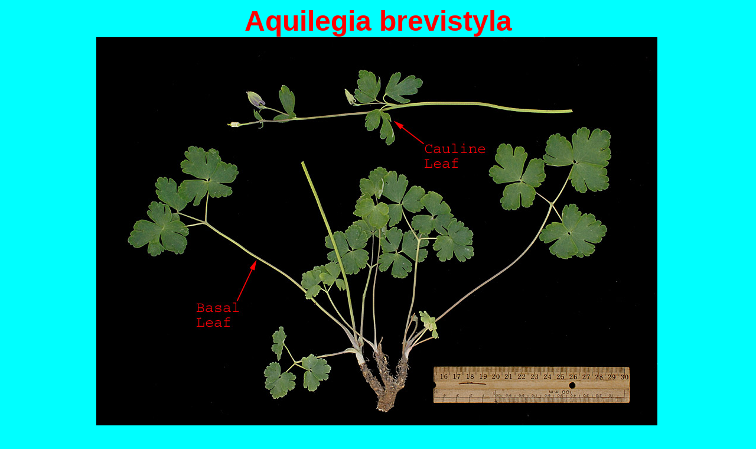

--- FILE ---
content_type: text/html
request_url: https://colinherb.com/Ranunculaceae/Aquilegia/Brevistyla/Aquilegia_brevistyla_1345_116.htm
body_size: 13817
content:
<html>

<head>
<meta http-equiv="Content-Language" content="en-us">
<meta http-equiv="Content-Type" content="text/html; charset=windows-1252">
<meta name="GENERATOR" content="Microsoft FrontPage 4.0">
<meta name="ProgId" content="FrontPage.Editor.Document">
<title>Astragalus gilviflorus</title>
<meta name="Microsoft Theme" content="botany 000, default">
</head>

<body bgcolor="#00FFFF" text="#000000" link="#0000FF" vlink="#800080" alink="#FF00FF"><!--mstheme--><font face="Arial, Arial, Helvetica"><p align="center"><font size="7" color="#FF0000"><b>Aquilegia brevistyla</b></font><br>
<img border="0" src="Aquilegia_brevistyla_1345_116.jpg" width="950" height="687">&nbsp;<br>
<font size="7" color="#FF0000">Small-Flowered Columbine</font></p>
<blockquote>
  <p align="center"><font size="5">Whole Plant</font></p>
  <p align="center"><font size="5">Hudson Bay Regional Park<br>
  18-June-2009</font></p>
</blockquote>
<p align="left"><font size="4">Note the presence of both basal and cauline (i.e.
stem) leaves.</font></p>
<!--mstheme--></font><!--msthemelist--><table border="0" cellpadding="0" cellspacing="0" width="100%">
  <!--msthemelist--><tr><td valign="baseline" width="42"><img src="../../../_themes/botany/blbull1.gif" width="15" height="15" hspace="13" alt="bullet"></td><td valign="top" width="100%"><!--mstheme--><font face="Arial, Arial, Helvetica"><p align="left"><font size="4"><i>Brevistyla</i>: Answers to key questions in <i>Budd's Flora</i>   and
    <i>Flora of Alberta</i> leading to this species.&nbsp;</font>
    <!--mstheme--></font><!--msthemelist--><table border="0" cellpadding="0" cellspacing="0" width="100%">
      <!--msthemelist--><tr><td valign="baseline" width="42"><img src="../../../_themes/botany/blbull2.gif" width="12" height="12" hspace="15" alt="bullet"></td><td valign="top" width="100%"><!--mstheme--><font face="Arial, Arial, Helvetica">
        <p align="left"><font size="4">plants more than 15 cm tall; NOT [plants
        mostly less than 15 cm tall]<o:p>
        </o:p>
        </font><!--mstheme--></font><!--msthemelist--></td></tr>
      <!--msthemelist--><tr><td valign="baseline" width="42"><img src="../../../_themes/botany/blbull2.gif" width="12" height="12" hspace="15" alt="bullet"></td><td valign="top" width="100%"><!--mstheme--><font face="Arial, Arial, Helvetica">
        <p align="left"><font size="4">plants with stem leaves; NOT [leaves all
        basal]<o:p>
        </o:p>
        </font><!--mstheme--></font><!--msthemelist--></td></tr>
      <!--msthemelist--><tr><td valign="baseline" width="42"><img src="../../../_themes/botany/blbull2.gif" width="12" height="12" hspace="15" alt="bullet"></td><td valign="top" width="100%"><!--mstheme--><font face="Arial, Arial, Helvetica">
        <p align="left"><font size="4">plants several-flowered; NOT [plants
        usually 1-flowered]<o:p>
        </o:p>
        </font><!--mstheme--></font><!--msthemelist--></td></tr>
      <!--msthemelist--><tr><td valign="baseline" width="42"><img src="../../../_themes/botany/blbull2.gif" width="12" height="12" hspace="15" alt="bullet"></td><td valign="top" width="100%"><!--mstheme--><font face="Arial, Arial, Helvetica">
        <p align="left"><font size="4">flowers blue or purple, the petals often
        whitish; NOT [flowers yellow, red or both]<o:p>
        </o:p>
        </font><!--mstheme--></font><!--msthemelist--></td></tr>
      <!--msthemelist--><tr><td valign="baseline" width="42"><img src="../../../_themes/botany/blbull2.gif" width="12" height="12" hspace="15" alt="bullet"></td><td valign="top" width="100%"><!--mstheme--><font face="Arial, Arial, Helvetica">
        <p align="left"><font size="4">blade of petals longer than the spurs;
        NOT [blade of petals shorter than the spurs]<o:p>
        </o:p>
        </font>
        <p align="left">&nbsp;<!--mstheme--></font><!--msthemelist--></td></tr>
    <!--msthemelist--></table><!--mstheme--><font face="Arial, Arial, Helvetica">
  <!--mstheme--></font><!--msthemelist--></td></tr>
  <!--msthemelist--><tr><td valign="baseline" width="42"><img src="../../../_themes/botany/blbull1.gif" width="15" height="15" hspace="13" alt="bullet"></td><td valign="top" width="100%"><!--mstheme--><font face="Arial, Arial, Helvetica"><p align="left"><font size="4"><i>Aquilegia:</i> Answers to key questions in <i>Budd's Flora&nbsp;</i>
    and <i>Flora of Alberta</i> leading to this genus.&nbsp;</font>
    <!--mstheme--></font><!--msthemelist--><table border="0" cellpadding="0" cellspacing="0" width="100%">
      <!--msthemelist--><tr><td valign="baseline" width="42"><img src="../../../_themes/botany/blbull2.gif" width="12" height="12" hspace="15" alt="bullet"></td><td valign="top" width="100%"><!--mstheme--><font face="Arial, Arial, Helvetica">
        <p align="left"><font size="4">plants tall; NOT [plants small]<o:p>
        </o:p>
        </font><!--mstheme--></font><!--msthemelist--></td></tr>
      <!--msthemelist--><tr><td valign="baseline" width="42"><img src="../../../_themes/botany/blbull2.gif" width="12" height="12" hspace="15" alt="bullet"></td><td valign="top" width="100%"><!--mstheme--><font face="Arial, Arial, Helvetica">
        <p align="left"><font size="4">plants NOT climbing<o:p>
        </o:p>
        </font><!--mstheme--></font><!--msthemelist--></td></tr>
      <!--msthemelist--><tr><td valign="baseline" width="42"><img src="../../../_themes/botany/blbull2.gif" width="12" height="12" hspace="15" alt="bullet"></td><td valign="top" width="100%"><!--mstheme--><font face="Arial, Arial, Helvetica">
        <p align="left"><font size="4">leaves either basal or alternate; NOT
        [plants with opposite leaves]<o:p>
        </o:p>
        </font><!--mstheme--></font><!--msthemelist--></td></tr>
      <!--msthemelist--><tr><td valign="baseline" width="42"><img src="../../../_themes/botany/blbull2.gif" width="12" height="12" hspace="15" alt="bullet"></td><td valign="top" width="100%"><!--mstheme--><font face="Arial, Arial, Helvetica">
        <p align="left"><font size="4">leaves compound; NOT [leaves simple]<o:p>
        </o:p>
        </font><!--mstheme--></font><!--msthemelist--></td></tr>
      <!--msthemelist--><tr><td valign="baseline" width="42"><img src="../../../_themes/botany/blbull2.gif" width="12" height="12" hspace="15" alt="bullet"></td><td valign="top" width="100%"><!--mstheme--><font face="Arial, Arial, Helvetica">
        <p align="left"><font size="4">flowers regular<o:p>
        </o:p>
        </font><!--mstheme--></font><!--msthemelist--></td></tr>
      <!--msthemelist--><tr><td valign="baseline" width="42"><img src="../../../_themes/botany/blbull2.gif" width="12" height="12" hspace="15" alt="bullet"></td><td valign="top" width="100%"><!--mstheme--><font face="Arial, Arial, Helvetica">
        <p align="left"><font size="4">petals spurred<o:p>
        </o:p>
        </font><!--mstheme--></font><!--msthemelist--></td></tr>
      <!--msthemelist--><tr><td valign="baseline" width="42"><img src="../../../_themes/botany/blbull2.gif" width="12" height="12" hspace="15" alt="bullet"></td><td valign="top" width="100%"><!--mstheme--><font face="Arial, Arial, Helvetica">
        <p align="left"><font size="4">flowers with 5 spurs; NOT [flowers with 1
        spur]<o:p>
        </o:p>
        </font><!--mstheme--></font><!--msthemelist--></td></tr>
      <!--msthemelist--><tr><td valign="baseline" width="42"><img src="../../../_themes/botany/blbull2.gif" width="12" height="12" hspace="15" alt="bullet"></td><td valign="top" width="100%"><!--mstheme--><font face="Arial, Arial, Helvetica">
        <p align="left"><font size="4">flowers showy<o:p>
        </o:p>
        </font><!--mstheme--></font><!--msthemelist--></td></tr>
      <!--msthemelist--><tr><td valign="baseline" width="42"><img src="../../../_themes/botany/blbull2.gif" width="12" height="12" hspace="15" alt="bullet"></td><td valign="top" width="100%"><!--mstheme--><font face="Arial, Arial, Helvetica">
        <p align="left"><font size="4">flowers 15-25 mm long; NOT [flowers 3-5
        mm long]<o:p>
        </o:p>
        </font><!--mstheme--></font><!--msthemelist--></td></tr>
    <!--msthemelist--></table><!--mstheme--><font face="Arial, Arial, Helvetica">
        <p align="left">&nbsp;<!--mstheme--></font><!--msthemelist--></td></tr>
<!--msthemelist--></table><!--mstheme--><font face="Arial, Arial, Helvetica">
<!--mstheme--></font><!--msthemelist--><table border="0" cellpadding="0" cellspacing="0" width="100%">
  <!--msthemelist--><tr><td valign="baseline" width="42"><img src="../../../_themes/botany/blbull1.gif" width="15" height="15" hspace="13" alt="bullet"></td><td valign="top" width="100%"><!--mstheme--><font face="Arial, Arial, Helvetica"><p align="left"><font size="4"><i>Ranunculaceae</i>: Answers to key questions in
    <i>Budd's Flora</i>&nbsp; leading to this family.&nbsp; Note all the answers
    apply to all members of <i>Ranunculaceae</i> found in the Canadian prairies,
    but they all do apply to this species.</font>
    <!--mstheme--></font><!--msthemelist--><table border="0" cellpadding="0" cellspacing="0" width="100%">
      <!--msthemelist--><tr><td valign="baseline" width="42"><img src="../../../_themes/botany/blbull2.gif" width="12" height="12" hspace="15" alt="bullet"></td><td valign="top" width="100%"><!--mstheme--><font face="Arial, Arial, Helvetica">
        <p align="left"><font size="4">herbs; NOT [shrubs or trees]<o:p>
        </o:p>
        </font><!--mstheme--></font><!--msthemelist--></td></tr>
      <!--msthemelist--><tr><td valign="baseline" width="42"><img src="../../../_themes/botany/blbull2.gif" width="12" height="12" hspace="15" alt="bullet"></td><td valign="top" width="100%"><!--mstheme--><font face="Arial, Arial, Helvetica">
        <p align="left"><font size="4">plants terrestrial or semiaquatic; NOT
        [plants aquatic, leaves submerged or floating]<o:p>
        </o:p>
        </font><!--mstheme--></font><!--msthemelist--></td></tr>
      <!--msthemelist--><tr><td valign="baseline" width="42"><img src="../../../_themes/botany/blbull2.gif" width="12" height="12" hspace="15" alt="bullet"></td><td valign="top" width="100%"><!--mstheme--><font face="Arial, Arial, Helvetica">
        <p align="left"><font size="4">plants NOT with colored milky juice<o:p>
        </o:p>
        </font><!--mstheme--></font><!--msthemelist--></td></tr>
      <!--msthemelist--><tr><td valign="baseline" width="42"><img src="../../../_themes/botany/blbull2.gif" width="12" height="12" hspace="15" alt="bullet"></td><td valign="top" width="100%"><!--mstheme--><font face="Arial, Arial, Helvetica">
        <p align="left"><font size="4">plants with more than one normal leaf<o:p>
        </o:p>
        </font><!--mstheme--></font><!--msthemelist--></td></tr>
      <!--msthemelist--><tr><td valign="baseline" width="42"><img src="../../../_themes/botany/blbull2.gif" width="12" height="12" hspace="15" alt="bullet"></td><td valign="top" width="100%"><!--mstheme--><font face="Arial, Arial, Helvetica">
        <p align="left"><font size="4">some or all leaves alternate; NOT [leaves
        opposite, whorled, or basal]<o:p>
        </o:p>
        </font><!--mstheme--></font><!--msthemelist--></td></tr>
      <!--msthemelist--><tr><td valign="baseline" width="42"><img src="../../../_themes/botany/blbull2.gif" width="12" height="12" hspace="15" alt="bullet"></td><td valign="top" width="100%"><!--mstheme--><font face="Arial, Arial, Helvetica">
        <p align="left"><font size="4">leaves without stipules, or having
        glands; NOT [leaves with stipules]<o:p>
        </o:p>
        </font><!--mstheme--></font><!--msthemelist--></td></tr>
      <!--msthemelist--><tr><td valign="baseline" width="42"><img src="../../../_themes/botany/blbull2.gif" width="12" height="12" hspace="15" alt="bullet"></td><td valign="top" width="100%"><!--mstheme--><font face="Arial, Arial, Helvetica">
        <p align="left"><font size="4">flower with two floral rings, and with
        each petal distinct from the others<o:p>
        </o:p>
        </font><!--mstheme--></font><!--msthemelist--></td></tr>
      <!--msthemelist--><tr><td valign="baseline" width="42"><img src="../../../_themes/botany/blbull2.gif" width="12" height="12" hspace="15" alt="bullet"></td><td valign="top" width="100%"><!--mstheme--><font face="Arial, Arial, Helvetica">
        <p align="left"><font size="4">calyx regular; NOT [calyx irregular, some
        sepals smaller than others]<o:p>
        </o:p>
        </font><!--mstheme--></font><!--msthemelist--></td></tr>
      <!--msthemelist--><tr><td valign="baseline" width="42"><img src="../../../_themes/botany/blbull2.gif" width="12" height="12" hspace="15" alt="bullet"></td><td valign="top" width="100%"><!--mstheme--><font face="Arial, Arial, Helvetica">
        <p align="left"><font size="4">stamens usually more than 10; NOT
        [stamens 10 or fewer]<o:p>
        </o:p>
        </font><!--mstheme--></font><!--msthemelist--></td></tr>
      <!--msthemelist--><tr><td valign="baseline" width="42"><img src="../../../_themes/botany/blbull2.gif" width="12" height="12" hspace="15" alt="bullet"></td><td valign="top" width="100%"><!--mstheme--><font face="Arial, Arial, Helvetica">
        <p align="left"><font size="4">carpels separate; NOT [carpels united]</font><!--mstheme--></font><!--msthemelist--></td></tr>
    <!--msthemelist--></table><!--mstheme--><font face="Arial, Arial, Helvetica">
  <!--mstheme--></font><!--msthemelist--></td></tr>
<!--msthemelist--></table><!--mstheme--><font face="Arial, Arial, Helvetica">
<!--mstheme--></font></body>

</html>
